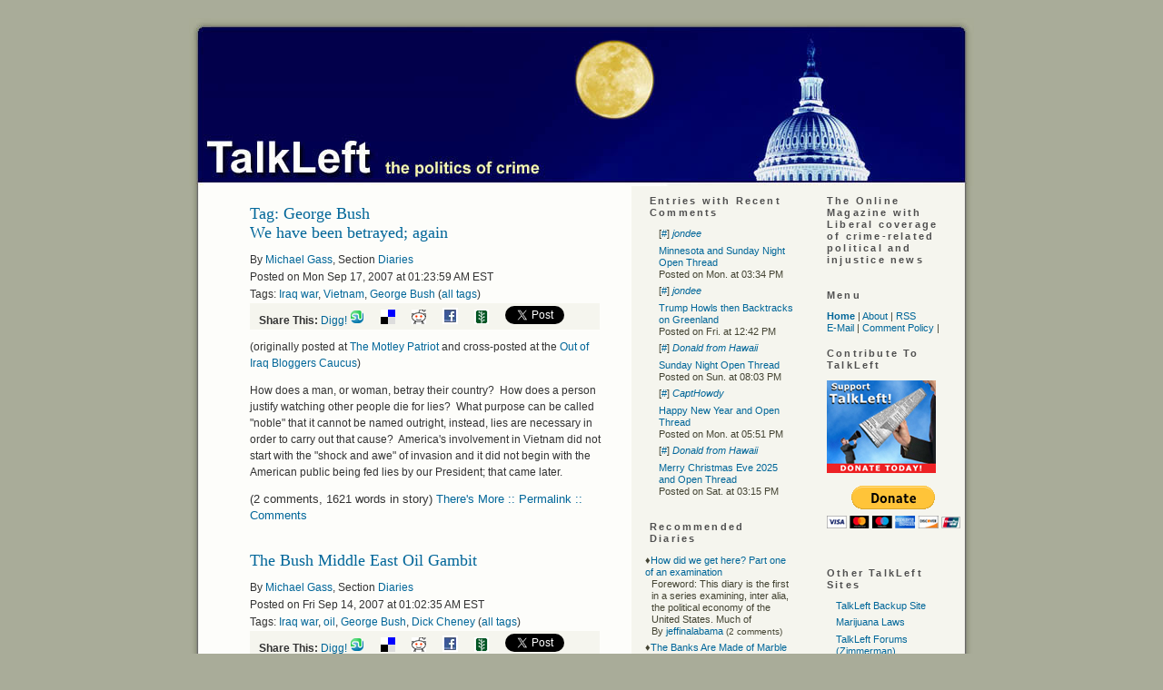

--- FILE ---
content_type: text/html; charset=ISO-8859-1
request_url: http://ajswomannchildclinic.comwww.talkleft.com/tag/George%20Bush
body_size: 30043
content:
<!DOCTYPE html PUBLIC "-//W3C//DTD XHTML 1.1//EN"
    "http://www.w3.org/TR/xhtml11/DTD/xhtml11.dtd">
<html xmlns="http://www.w3.org/1999/xhtml" xml:lang="en" >
<head profile="http://gmpg.org/xfn/11">
  <meta http-equiv="Content-Type" content=
  "text/html; charset=us-ascii" />
  <title>TalkLeft: The Politics Of Crime</title>
  <meta name="description" content=
  "Liberal coverage of crime-related political and injustice news." />
  <meta name="keywords" content=
  "liberal, crime, law, courts, politics, elections, media, news, justice, injustice, Congress, drug laws, Democrats,
    legislation, weblog, blog, Jeralyn, Merritt" />

  <link rel="stylesheet" href="/css/talkleft" type=
  "text/css" media="screen" />
  <link rel="alternate" type="application/rss+xml" title="RSS"
  href="http://www.talkleft.com/index.xml" />
<!-- <link rel="stylesheet" type="text/css" href="/css/main"> -->
<!-- <link rel="stylesheet" type="text/css" href="/css/calendar"> -->


<script src="/pages/creative-positioning-min.js" type="text/javascript"></script>
<script type="text/javascript" src="/jwplayer/jwplayer.js"></script>

</head>


<body>
  <div class="page" id="page">
        <div id="top">
      <a href="/"><img src="http://www.talkleft.com/images/blank.gif" alt="home" title=
      "home" width="864" height="185" /></a>
    </div>

<!-- 
Do Not uncomment this. it appears elsewhere in the page template.
<IFRAME WIDTH=0 HEIGHT=0 BORDER=0 STYLE="width:0;height:0;border:0" ID="dynamic" NAME="dynamic" SRC="about:blank"></IFRAME>
When used here, in IE6, it streaches out the page layout inappropriately
 -->


    <div id="wrapper">
      <div class="content" id="tags">

      <DIV class="blank_box"><H1>Tag: George Bush </H1></DIV>
      
      <!-- Ad box call -->
<!-- Offset: 0<br> Current SID: 2007/9/17/22359/4780<br>Target SID: 
 -->
<!-- Ad box call end -->

<DIV class="story_summary">
<DIV class="story_title"><H2><a href="/story/2007/9/17/22359/4780"
>We have been betrayed; again</a>
</H2></div>
<div class="byline">By <A CLASS="light" HREF="/user/Michael%20Gass">Michael Gass</A>, Section <A CLASS="section_link" href="/section/Diary">Diaries</a>
<BR>Posted on Mon Sep 17, 2007 at 01:23:59 AM EST  
<br />Tags: <a href="/tag/Iraq%20war" ref="tag">Iraq war</a>, <a href="/tag/Vietnam" ref="tag">Vietnam</a>, <a href="/tag/George%20Bush" ref="tag">George Bush</a> (<a href="/tag">all tags</a>)
<div style="background-color: #f5f5ee; width: 375px; padding-left: 10px; 
white-space: nowrap">
<strong>Share This:</strong>


<a href="http://digg.com/submit?url=http%3A%2F%2Fwww.talkleft.com%2Fstory%2F2007%2F9%2F17%2F22359%2F4780&title=We%20have%20been%20betrayed%3B%20again&topic=political_opinion&media=news&thumbnails=0">Digg!</a>

<a href="http://www.stumbleupon.com/submit?url=http%3A%2F%2Fwww.talkleft.com%2Fstory%2F2007%2F9%2F17%2F22359%2F4780&title=We%20have%20been%20betrayed%3B%20again"><img border=0 src="http://www.talkleft.com/images/aggregators/icon_su.gif" alt="StumbleUpon"></a>
<a title="del.icio.us" href="http://del.icio.us/post?url=http://www.talkleft.com/story/2007/9/17/22359/4780&title=We%20have%20been%20betrayed%3B%20again"><img alt="del.icio.us" border="0" src="http://www.talkleft.com/images/aggregators/delicious.gif"></a>
<a title="reddit" href="http://reddit.com/submit?url=http%3A%2F%2Fwww.talkleft.com%2Fstory%2F2007%2F9%2F17%2F22359%2F4780&title=We%20have%20been%20betrayed%3B%20again"><img alt="reddit" border="0" src="http://www.talkleft.com/images/aggregators/reddit.gif"></a>
<a title="facebook" href="http://www.facebook.com/share.php?u=http%3A%2F%2Fwww.talkleft.com%2Fstory%2F2007%2F9%2F17%2F22359%2F4780"><img alt="reddit" border="0" src="http://www.talkleft.com/images/aggregators/new/facebook.gif"></a>

<a href="javascript:void(0)" 
onclick="window.open('http://www.newsvine.com/_wine/save?popoff=1&u=http%3A%2F%2Fwww.talkleft.com%2Fstory%2F2007%2F9%2F17%2F22359%2F4780','newsvine','toolbar=no,width=590,height=600,resizable=yes,scrollbars=yes')"><img 
src="http://www.talkleft.com/images/aggregators/new/newsvine.gif" alt="" border="0" width="16" height="16" /></a>

<a href="http://twitter.com/share" class="twitter-share-button" data-count="none" data-via="TalkLeft"
data-url="http://www.talkleft.com/story/2007/9/17/22359/4780"
data-text="We have been betrayed; again"
>Tweet</a>

</div>

</div>

<DIV class="introtext">
		(originally posted at <a href="http://p10.hostingprod.com/@motleypatriot.com/blog/">The Motley Patriot</a> and cross-posted at the <a href="http://ooibc.blogspot.com/">Out of Iraq Bloggers Caucus</a>)<p>
How does a man, or woman, betray their country? &nbsp;How does a person justify watching other people die for lies? &nbsp;What purpose can be called "noble" that it cannot be named outright, instead, lies are necessary in order to carry out that cause? &nbsp;America&#39;s involvement in Vietnam did not start with the "shock and awe" of invasion and it did not begin with the American public being fed lies by our President; that came later. &nbsp;</DIV>
<P><FONT FACE="verdana, arial, helvetica, sans-serif" SIZE=2>(2 comments, 1621 words in story) <A CLASS="light" HREF="/story/2007/9/17/22359/4780">There's More :: Permalink :: Comments</A>   </FONT></P>
</DIV>
<!-- Ad box call -->
<!-- Offset: 0<br> Current SID: 2007/9/14/2235/46186<br>Target SID: 
 -->
<!-- Ad box call end -->

<DIV class="story_summary">
<DIV class="story_title"><H2><a href="/story/2007/9/14/2235/46186"
>The Bush Middle East Oil Gambit</a>
</H2></div>
<div class="byline">By <A CLASS="light" HREF="/user/Michael%20Gass">Michael Gass</A>, Section <A CLASS="section_link" href="/section/Diary">Diaries</a>
<BR>Posted on Fri Sep 14, 2007 at 01:02:35 AM EST  
<br />Tags: <a href="/tag/Iraq%20war" ref="tag">Iraq war</a>, <a href="/tag/oil" ref="tag">oil</a>, <a href="/tag/George%20Bush" ref="tag">George Bush</a>, <a href="/tag/Dick%20Cheney" ref="tag">Dick Cheney</a> (<a href="/tag">all tags</a>)
<div style="background-color: #f5f5ee; width: 375px; padding-left: 10px; 
white-space: nowrap">
<strong>Share This:</strong>


<a href="http://digg.com/submit?url=http%3A%2F%2Fwww.talkleft.com%2Fstory%2F2007%2F9%2F14%2F2235%2F46186&title=The%20Bush%20Middle%20East%20Oil%20Gambit&topic=political_opinion&media=news&thumbnails=0">Digg!</a>

<a href="http://www.stumbleupon.com/submit?url=http%3A%2F%2Fwww.talkleft.com%2Fstory%2F2007%2F9%2F14%2F2235%2F46186&title=The%20Bush%20Middle%20East%20Oil%20Gambit"><img border=0 src="http://www.talkleft.com/images/aggregators/icon_su.gif" alt="StumbleUpon"></a>
<a title="del.icio.us" href="http://del.icio.us/post?url=http://www.talkleft.com/story/2007/9/14/2235/46186&title=The%20Bush%20Middle%20East%20Oil%20Gambit"><img alt="del.icio.us" border="0" src="http://www.talkleft.com/images/aggregators/delicious.gif"></a>
<a title="reddit" href="http://reddit.com/submit?url=http%3A%2F%2Fwww.talkleft.com%2Fstory%2F2007%2F9%2F14%2F2235%2F46186&title=The%20Bush%20Middle%20East%20Oil%20Gambit"><img alt="reddit" border="0" src="http://www.talkleft.com/images/aggregators/reddit.gif"></a>
<a title="facebook" href="http://www.facebook.com/share.php?u=http%3A%2F%2Fwww.talkleft.com%2Fstory%2F2007%2F9%2F14%2F2235%2F46186"><img alt="reddit" border="0" src="http://www.talkleft.com/images/aggregators/new/facebook.gif"></a>

<a href="javascript:void(0)" 
onclick="window.open('http://www.newsvine.com/_wine/save?popoff=1&u=http%3A%2F%2Fwww.talkleft.com%2Fstory%2F2007%2F9%2F14%2F2235%2F46186','newsvine','toolbar=no,width=590,height=600,resizable=yes,scrollbars=yes')"><img 
src="http://www.talkleft.com/images/aggregators/new/newsvine.gif" alt="" border="0" width="16" height="16" /></a>

<a href="http://twitter.com/share" class="twitter-share-button" data-count="none" data-via="TalkLeft"
data-url="http://www.talkleft.com/story/2007/9/14/2235/46186"
data-text="The Bush Middle East Oil Gambit"
>Tweet</a>

</div>

</div>

<DIV class="introtext">
		<a href="http://talkingpointsmemo.com/archives/052614.php"><span class="caps">TPM</span></a> &nbsp;reports that the Kurd&#39;s in Iraq have signed an oil agreement:<p>
<blockquote>Texas&#39; Hunt Oil Co. and Kurdistan&#39;s regional government said Saturday they&#39;ve signed a production-sharing contract for petroleum exploration in northern Iraq, the first such deal since the Kurds passed their own oil and gas law in August.</blockquote><p>
Hunt has ties to the Bush administration:<p>
<blockquote>"In October 2001 and again in January 2006, Mr. Hunt was appointed by President George W. Bush to the President&#39;s Foreign Intelligence Advisory Board in Washington, <span class="caps">D.C.</span>"</blockquote><p>
Welcome to the Bush administration&#39;s Middle East oil gambit...</DIV>
<P><FONT FACE="verdana, arial, helvetica, sans-serif" SIZE=2>(8 comments, 1444 words in story) <A CLASS="light" HREF="/story/2007/9/14/2235/46186">There's More :: Permalink :: Comments</A>   </FONT></P>
</DIV>
<table border="0" cellspacing="0" cellpadding="0" width="100%">
<tr>
<td></td>
<td align="right"></td>
</tr>
</table>

      </div>
    </div>

    <div id="sidebar">
      <div id="noindent">
        <ul>  
       
           <li><DIV class="box">
<H2>Entries with Recent Comments</H2>
<ul>
<li>[<a href="/story/2026/1/25/212323/462#120">#</a>]
<a href="/user/jondee"><i>jondee</i></a><br />
<li><a href="/story/2026/1/25/212323/462">Minnesota and Sunday Night Open Thread</a><br />
Posted on Mon. at 03:34 PM</li>
<li>[<a href="/story/2026/1/25/172340/766#6">#</a>]
<a href="/user/jondee"><i>jondee</i></a><br />
<li><a href="/story/2026/1/25/172340/766">Trump Howls then Backtracks on Greenland</a><br />
Posted on Fri. at 12:42 PM</li>
<li>[<a href="/story/2026/1/11/213221/445#195">#</a>]
<a href="/user/Donald from Hawaii"><i>Donald from Hawaii</i></a><br />
<li><a href="/story/2026/1/11/213221/445">Sunday Night Open Thread</a><br />
Posted on Sun. at 08:03 PM</li>
<li>[<a href="/story/2026/1/1/153118/1819#196">#</a>]
<a href="/user/CaptHowdy"><i>CaptHowdy</i></a><br />
<li><a href="/story/2026/1/1/153118/1819">Happy New Year and Open Thread</a><br />
Posted on Mon. at 05:51 PM</li>
<li>[<a href="/story/2025/12/25/04322/378#81">#</a>]
<a href="/user/Donald from Hawaii"><i>Donald from Hawaii</i></a><br />
<li><a href="/story/2025/12/25/04322/378">Merry Christmas Eve 2025 and Open Thread</a><br />
Posted on Sat. at 03:15 PM</li></ul>
</DIV>
</li>
          <li><DIV class="box">
<H2>Recommended Diaries</H2>
<dl class="recommended_diaries"><dt>&diams;<a href="/story/2012/6/15/134859/401">How did we get here? Part one of an examination</a></dt>
<dd>Foreword: This diary is the first in a series examining, inter alia, the political economy of the United States. Much of<br />By <a href="/user/jeffinalabama/diary">jeffinalabama</a> <font size="-2"> 
(2 comments)</font></dd>
<dt>&diams;<a href="/story/2012/5/8/25031/88607">The Banks Are Made of Marble</a></dt>
<dd>And banks want one thing: profits. It is easier to get a loan at a community bank or a credit union,<br />By <a href="/user/jeffinalabama/diary">jeffinalabama</a> <font size="-2"> 
(13 comments)</font></dd>
<dt>&diams;<a href="/story/2011/9/15/17858/0557">Some weeks I ought to stay in bed...</a></dt>
<dd>Two weeks of fun and excitement. Or maybe not. Two weeks of fighting the system, and, while not having success, at<br />By <a href="/user/jeffinalabama/diary">jeffinalabama</a> <font size="-2"> 
(25 comments)</font></dd>
<dt>&diams;<a href="/story/2011/8/12/182148/107">Getting bad news...</a></dt>
<dd>Results are in. Every portion of the prostate, lymph nodes around it, and possibly more spreading. Looks like the aggressive type.<br />By <a href="/user/jeffinalabama/diary">jeffinalabama</a> <font size="-2"> 
(23 comments)</font></dd>
</dl>
</DIV>
</li>
          <li><DIV class="box">
<H2>Recent Diaries</H2>
<dl class="recent_diaries"><dt>&diams;<a href="/story/2014/6/21/104735/330" >Honored to be here, and legalization of pot progress-hurdles</a></dt>
	<dd>By  <a href="/user/Lfrieling">Lfrieling</a>  
	<font size="-2">(0 comments</font>)</dd>
  <dt>&diams;<a href="/story/2013/8/31/232629/995" >Mr. President, the answer is 'No.'</a></dt>
	<dd>By  <a href="/user/jeffinalabama">jeffinalabama</a>  
	<font size="-2">(3 comments</font>)</dd>
  <dt>&diams;<a href="/story/2013/5/15/145335/322" >&quot;The Town&quot;-Not What it's Cracked Up to Be:</a></dt>
	<dd>By  <a href="/user/mplo">mplo</a>  
	<font size="-2">(3 comments</font>)</dd>
  <dt>&diams;<a href="/story/2013/5/11/04052/4236" >How I Came to Love West Side Story:</a></dt>
	<dd>By  <a href="/user/mplo">mplo</a>  
	<font size="-2">(4 comments</font>)</dd>
  <br />
<h4><form name="diarysearch" action="/search" method="post">
<input type="text" size="16" name="string" value="Search Diaries" 
onfocus="this.defaultValue=''"> <input type="hidden" name="type" 
value="diary"> <input type="submit" value="Go"></form></h4>
<br /><a href="/section/Diary/2">More Recent Diaries</a>
</dl>
</DIV>
</li>
          <li><DIV class="box">
<H2>Older Entries</H2>
<p><b>Wednesday October 1st</b>
    <BR>&diams; <A HREF="/story/2025/10/1/162032/314">Dems Hold Strong, Shutdown is Here</A> (200 comments)<p><b>Monday September 22nd</b>
    <BR>&diams; <A HREF="/story/2025/9/22/175022/606">Jimmy Kimmel Returns to the ABC</A> (199 comments)<p><b>Tuesday September 16th</b>
    <BR>&diams; <A HREF="/story/2025/9/16/154040/534">Tuesday Open Thread</A> (201 comments)<p><b>Friday September 12th</b>
    <BR>&diams; <A HREF="/story/2025/9/12/18543/5008">Bad Bunny and Open Thread</A> (201 comments)<p><b>Thursday September 4th</b>
    <BR>&diams; <A HREF="/story/2025/9/4/152224/3248">Thursday Open Thread</A> (170 comments)<p><b>Wednesday August 27th</b>
    <BR>&diams; <A HREF="/story/2025/8/27/174515/442">Melania and Jared: They're Back </A> (35 comments)<p><b>Monday August 25th</b>
    <BR>&diams; <A HREF="/story/2025/8/25/17132/6603">Monday Open Thread</A> (200 comments)<p><b>Sunday August 3rd</b>
    <BR>&diams; <A HREF="/story/2025/8/3/73919/14335">Sunday Open Thread</A> (201 comments)<p><b>Saturday August 2nd</b>
    <BR>&diams; <A HREF="/story/2025/8/2/233721/3526">Immigration Catch-Up</A> (30 comments)<p><b>Friday July 18th</b>
    <BR>&diams; <A HREF="/story/2025/7/18/81033/0718">Friday Open Thread</A> (202 comments)
	<p><a HREF="/?op=search;offset=9">Older Stories...</a></p>
</DIV>
</li>
          <li><DIV class="box">
<H2>Sections</H2>
<ul><li><a href="/section/Colo_News">Colorado News</a></li><li><a href="/section/Corona_Virus">Coronavirus</a></li><li><a href="/section/DefendantTrump">Defendant Trump</a></li><li><a href="/section/Election16">Elections  2016</a></li><li><a href="/section/Elections2012">Elections 2012</a></li><li><a href="/section/Elections_2024">Elections 2024</a></li><li><a href="/section/Finances">Economy</a></li><li><a href="/section/Reference_Docs">Reference Docs</a></li><li><a href="/section/Trump_Admin">Trump Administration</a></li><li><a href="/section/War_Afghanistan">Afghanistan 2009</a></li><li><a href="/section/blogrelated">Blog Related</a></li><li><a href="/section/civilliberties">Civil Liberties</a></li><li><a href="/section/constitution">Constitution</a></li><li><a href="/section/corruptioncases">Corruption Cases</a></li><li><a href="/section/courtdecisions">Court Decisions</a></li><li><a href="/section/crimenews">Crime in the News</a></li><li><a href="/section/crimepolicy">Crime Policy</a></li><li><a href="/section/deathpenalty">Death Penalty</a></li><li><a href="/section/detainees">Terror Detainees</a></li><li><a href="/section/dnc2008">Democratic National Convention 2008</a></li><li><a href="/section/documents">Stored Documents</a></li><li><a href="/section/elchapotrial">"El Chapo" Trial</a></li><li><a href="/section/elections">Elections</a></li><li><a href="/section/elections2006">Elections 2006</a></li><li><a href="/section/elections2008">Elections 2008</a></li><li><a href="/section/elections2020">Elections 2020</a></li><li><a href="/section/foreignaffairs">Foreign Affairs</a></li><li><a href="/section/hillaryclinton">Hillary Clinton</a></li><li><a href="/section/inmatesandprisons">Inmates and Prisons</a></li><li><a href="/section/innocencecases">Innocence Cases</a></li><li><a href="/section/joelieberman">Joe Lieberman</a></li><li><a href="/section/judiciary">Judiciary</a></li><li><a href="/section/juvenileoffenders">Juvenile Offenders</a></li><li><a href="/section/lawrelated">Law Related</a></li><li><a href="/section/legislation">Legislation</a></li><li><a href="/section/mbalibbytrial">Lewis Libby Trial Coverage</a></li><li><a href="/section/media">Media</a></li><li><a href="/section/militarydraft">Military Draft</a></li><li><a href="/section/misconduct">Misconduct</a></li><li><a href="/section/obamaadmin">Obama Administration</a></li><li><a href="/section/offtopic">Off Topic</a></li><li><a href="/section/oldcategories">Older Categories</a></li><li><a href="/section/oldercategories">Old Categories</a></li><li><a href="/section/otherpolitics">Other Politics</a></li><li><a href="/section/premium">Talkleft Premium</a></li><li><a href="/section/socialjustice">Social Justice</a></li><li><a href="/section/terrortrials">Terror Trials</a></li><li><a href="/section/valarieplameleak">Valerie Plame Leak Case</a></li><li><a href="/section/wariniraq">War In Iraq</a></li><li><a href="/section/waronterror">War on Terror</a></li></ul>
</DIV>
</li> 
          
           </ul>
          <ul>                           
	            <li><b>"The pump don't work 'cause the vandals took the
          handles"</b> <a href=
          "https://www.bobdylan.com/songs/subterranean-homesick-blues/"><br />
          © 1965 Bob Dylan</a></li>
        </ul>
      </div><!-- end of noindent -->
    </div>
    <!-- This is the right column content that appears on 3-column pages -->

    <div id="sidebar2">
      <div id="noindent2">
        <ul>
          <li>            <h2 class="c1">The Online Magazine with Liberal
            coverage of crime-related political and injustice
            news</h2>
</li>
          <li>            <h2>Menu</h2>

            <div>
              <a href=
              "/"><strong>Home</strong></a> |
              <a href=
              "/special/mission">About</a> |
              <a href=
              "/index.xml">RSS</a> <br />
              <a href="mailto:talkleft@aol.com">E-Mail</a> |
              <a href=
              "/special/Comments">Comment
              Policy</a> |
              
            </div>
</li>
           <li>            <h2>Contribute To TalkLeft</h2>

<form action="https://www.paypal.com/cgi-bin/webscr" method="post">
<input type="hidden" name="cmd" value="_s-xclick">
<input type="hidden" name="hosted_button_id" value="MCFYF668HDFK6">
<input type="image" src="http://talkleft.com/tldonate.jpg" border="0">
</form>

<p>


<form action="https://www.paypal.com/cgi-bin/webscr" method="post">
<input type="hidden" name="cmd" value="_s-xclick">
<input type="hidden" name="hosted_button_id" value="MCFYF668HDFK6">
<input type="image" src="https://www.paypalobjects.com/en_US/i/btn/btn_donateCC_LG.gif" border="0" name="submit" alt="PayPal - The safer, easier way to pay online!">
<img alt="" border="0" src="https://www.paypalobjects.com/en_US/i/scr/pixel.gif" width="1" height="1">
</form>


<p> 


 

 </li>  
          <li><h2>Other TalkLeft Sites</h2>
<ul>
<li><a href='http://talkleftbackup.blogspot.com/'>TalkLeft Backup Site</a></li>
<li><a href='http://www.colopot.com/'>Marijuana Laws</a></li>
<li><a href="http://forums.talkleft.com"> TalkLeft Forums (Zimmerman)</a></li>
<li><a href="http://dukeforums.talkleft.com"> TalkLeft Duke LaCrosse Forums </a> </li>
<li><a href="http://premium.talkleft.com"> TalkLeft Premium </a></li>
</ul>
 </li> 
          <li><div class="box"><h2>Search</h2>
<form method="get" name="search" action="/search">
<br /><input type="text" id="site_search" name="string" size="12"> <input type="submit" value="Go"></form>
</div></li>
          <li><DIV class="box">
<H2>Login</H2>
<P></P>
<P><A HREF="/newuser" name="login"><strong>Make a new 
account</strong></A></P>

<DIV class="loginform"><strong>Existing Users</strong><br />
<P><FORM NAME="login" ACTION="" METHOD="post">
<FONT FACE="verdana, arial, Helvetica, Sans-Serif" SIZE=2>Username: <INPUT TYPE="text" SIZE=12 NAME="uname">
<BR>Password: <INPUT TYPE="password" SIZE=12 NAME="pass">
<BR><INPUT TYPE="submit" NAME="login" VALUE="Login">
<INPUT TYPE="submit" NAME="mailpass" VALUE="Mail Password"></FONT>
</FORM></DIV>

</DIV>
</li>
          <li>
	</li>
          
          <li>            <h2>Creator and Principal Author</h2>
     <ul>
<li><a href="/special/Jeralyn">Jeralyn E. Merritt</a></li>
</ul>
 
</li>
          <li>            <h2>TL Alumni</h2>

            <ul>

<li> <a href=
              "/special/Armando">Armando Llorens </a> </li> 

<li> <a href=
              "/special/TChris">T.
              Christopher Kelly </a> </li> 

<li>    <a href=
              "/special/JohnWesleyHall">John Wesley Hall </a> </li> 
 
</ul></li> 
       
          <li>            <h2>Blog Wires</h2>
<ul>

<li><a href='http://www.memeorandum.com/'>Memeorandum</a></li>

</ul></li>          
           <li>            <h2>Daily Fixes</h2>

            <ul>

 <li><a href='http://atrios.blogspot.com/'  >Atrios/Eschaton</a></li>              
<li><a href='http://www.crooksandliars.com/'  >Crooks and Liars</a></li>
<li><a href='http://www.dailykos.com'  >Daily Kos</a></li>
<li><a href='http://digbysblog.blogspot.com/'>Digby</a></li>
<li><a href='http://EmptyWheel.net/' >Empty Wheel</a></li>

<li><a href='http://howappealing.law.com/'  >How Appealing</a></li>
<li><a href='http://www.instapundit.com'  >Instapundit</a></li>
<li><a href='http://talkingpointsmemo.com'>Talking Points Memo</a></li>
<li><a href='http://thinkprogress.org/'  >Think Progress</a></li>

</li>
	  <li>            <h2>Blogs We Like</h2>

            <ul>

<li><a href='http://www.5280.com/blog/'>5280 </a></li>

<li><a href='http://americablog.com/'> AmericaBlog </a></li>
<li><a href='http://balloon-juice.com/'>Balloon
              Juice</a></li>

<li><a href='http://www.drugwarrant.com/'> Drug War Rant </a></li>
<li><a href='http://gritsforbreakfast.blogspot.com/'> Grits for Breakfast </a></li>

<li><a href='http://www.motherjones.com/kevin-drum/'  >Kevin Drum (Mojo )</a></li>

<li><a href='http://www.lawyersgunsmoneyblog.com/'> Lawyers, Guns & Money </a></li>

<li><a href='http://www.mahablog.com/'> Mahablog </a></li>

<li><a href='http://www.mothertalkers.com/'> Mother Talkers </a></li>

<li><a href='http://politicalwire.com/'  >Political Wire</a></li>

<li><a href='http://avedoncarol.blogspot.com/'> Sideshow </a></li>
<li><a href='http://xnerg.blogspot.com/'> Skippy </a></li>
<li><a href='http://susiemadrak.com/'>Suburban Guerrilla </a></li>



</li>
          <li>            <h2>Law Blogs</h2>

            <ul>

<li><a href='http://www.abovethelaw.com/'  >Above the Law</a></li>

<li><a href='http://www.althouse.blogspot.com/'  >Ann Althouse</a></li>

<li><a href='http://www.discourse.net/'> Discourse. Net </a></li>

<li><a href='http://www.duiblog.com/'  >DUI Blog</a></li>

<li><a href='http://www.fourthamendment.com'>  FourthAmendment</a></li>

<li><a href='https://www.innocenceproject.org/latest/
' > Innocence Project Blog </a> </li>

<li><a href='http://www.scotusblog.com/'  >Scotus Blog</a></li>

<li><a href='http://sentencing.typepad.com/'  >Sentencing Law and Policy </a></li>

<li><a href='http://blog.simplejustice.us/'> Simple Justice </a></li>

<li><a href='http://www.snitching.org/'> Snitching Blog </a></li>


<li><a href='http://lawprofessors.typepad.com/whitecollarcrime_blog/' >White Collar Crime Blog </a></li>

</ul></li>
          <li>            <h2>Media Musts</h2>

            <ul>

              <li><a href=
              'http://www.alternet.org'>Alternet</a></li>

                            <li><a href='http://www.commondreams.org'>Common
              Dreams</a></li>

<li><a href='http://www.huffingtonpost.com/'> Huffington Post </a></li>

              <li><a href='http://www.mediamatters.org/'>Media  Matters</a></li>

              <li><a href='http://www.motherjones.com'>Mother
              Jones</a></li>

              <li><a href='http://www.thenation.com'>The
              Nation</a></li>

              <li><a href='http://www.salon.com/'>Salon</a></li>


               <li><a href=
              'http://www.watchingamerica.com/'>Watching
              America</a></li>
            </ul>
</li>
          <li>            <h2>Best of the Other Side</h2>

            <ul>

                           <li><a href='http://justoneminute.typepad.com/'>Just
              One Minute</a></li>

              <li><a href='http://pajamasmedia.com/'>Pajamas
              Media</a></li>

              <li><a href='http://www.proteinwisdom.com/'>Protein Wisdom</a></li>

              <li><a href='http://www.vodkapundit.com/'>Vodka  Pundit</a></li>
            </ul>
</li>
          <li>            <h2>Colorado Blogs</h2>

            <ul>

              <li><a href='http://www.5280.com/blog/'>5280</a></li>

              <li><a href=
              'http://coloradoindependent.com/'>Colorado
              Independent</a></li>

              <li><a href='http://coloradopols.com/'>Colorado  Politics</a></li>

               <li><a href=
              'http://www.progressnowcolorado.org/blog/'>
              Progress Now</a></li>


                             <li><a href=
              'http://washparkprophet.blogspot.com/'>WashPark Prophet</a></li>

<li><a href=
              'http://blogs.westword.com/latestword/'>Westword:Latest Word</a></li>


            </ul>
</li>
          <li>               <h2>TalkLeft Recommends</h2>
               <ul>

<li><a href='http://www.aclu.org'>ACLU</a></li>
<li><a href='http://www.csdp.org/'>Common Sense Drug Policy</a></li>
<li><a href='http://stopthedrugwar.org/'>Drug Reform Network</a></li>
<li><a href='http://www.innocenceproject.org'>The Innocence Project</a></li>
<li><a href='http://www.nacdl.org'>NACDL</a></li>
<li><a href='http://www.nationalimmigrationproject.org/'> National Immigration Project</a></li>
<li><a href='http://www.norml.org'>NORML</a></li>
<li><a href='http://www.schr.org/'>So. Ctr. Human Rights</a></li>

               </ul>
</li>
          <li>               <h2>Social Justice </h2>
               <ul>

<li><a href='http://www.amnestyusa.org/'>Amnesty International</a></li>
<li><a href='http://ccrjustice.org/'>Center Const. Rights</a></li>
<li><a href='http://www.humanrightsfirst.org' > Human Rights First</a></li>
<li><a href='http://www.hrw.org/'>Human Rights Watch</a></li>
<li> <a href='http://www.prisonlegalnews.org/'>Prison Legal News </a></li>

</ul></li>          
          
          </ul>
         
          <li>     <h2>Awards</h2>

<li><img src="http://www.talkleft.com/images/circlebadge3.png/"> </li>

<li><img src="http://www.talkleft.com/graphics/abatop100.jpg" /></li>
           
		<li><img src="http://www.talkleft.com/images/top250.jpg" border="0"  
		width="120" height="140" alt="The 2006 Weblog Awards" /></li>

              <li><img width="120" height="161" src="http://www.talkleft.com/graphics/jeralynka1.png" alt=
              "2004 Koufax Best Single Issue Blog" /></li>

              <li>2003 Koufax Best Single Issue Blog</li>

              <li>2002 Koufax Best Single Issue Blog</li>

            </li>
<ul>
          <li>            <h2>Site Credits</h2>
            <ul>
<li> TalkLeft Graphics by C.L., Our Man in               Hollywood (2006 - 2008) </li>

<li>TalkLeft Header Graphic by <a href=
              "http://darted.blogspot.com/">Monk</a></li>

                          
              <li>Powered by Scoop</li>
            </ul>
</li>
          <li>            <h2>Legal</h2>

            <ul class="c7">

              <li><b>All Content Copyright ©2002-2025</b>.
              Reprints only by permission from
              <b>TalkLeft.com</b></li>


              <li>Nothing on this site should be construed
               as legal advice. <b>TalkLeft </b>does not give legal advice.</li>

              <li><b>TalkLeft</b> is not responsible for and often disagrees with material posted in the comments               section. Read at your own risk.</li>
             
            </ul></li>


      </div><!-- end of noindent -->
    </div><!-- end of the 3rd column -->


    <div class="footer" id="footer"></div>
  </div>
<script src="http://www.google-analytics.com/urchin.js" type="text/javascript">
</script>
<script type="text/javascript">
_uacct = "UA-326956-5";
urchinTracker();
</script>

<!-- Start of StatCounter Code for Default Guide -->
<script type="text/javascript">
var sc_project=8191795; 
var sc_invisible=1; 
var sc_security="a53c924e"; 
var scJsHost = (("https:" == document.location.protocol) ?
"https://secure." : "http://www.");
document.write("<sc"+"ript type='text/javascript' src='" +
scJsHost+
"statcounter.com/counter/counter.js'></"+"script>");
</script>
<noscript><div class="statcounter"><a title="web analytics"
href="http://statcounter.com/" target="_blank"><img
class="statcounter"
src="http://c.statcounter.com/8191795/0/a53c924e/1/"
alt="web analytics"></a></div></noscript>
<!-- End of StatCounter Code for Default Guide -->


<script type="text/javascript" src="http://platform.twitter.com/widgets.js"></script>




</body>
</html>
